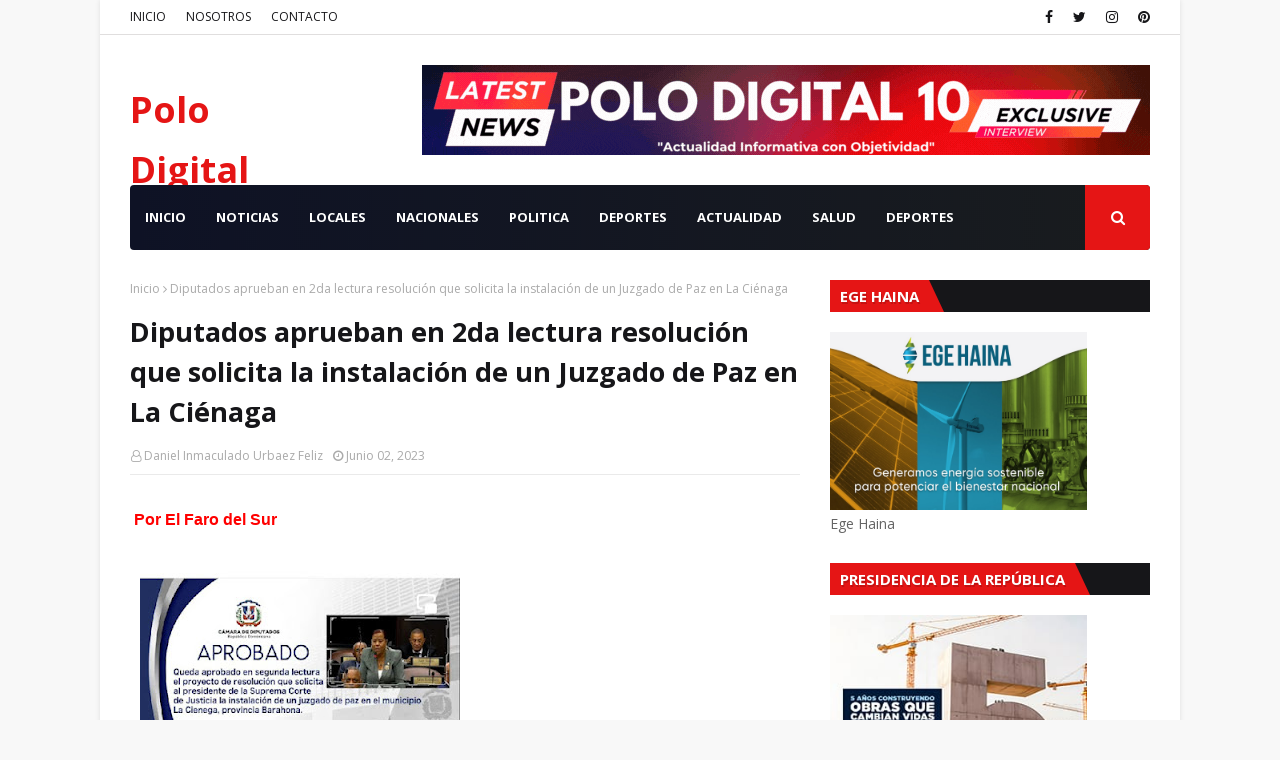

--- FILE ---
content_type: text/javascript; charset=UTF-8
request_url: https://www.polodigital10.com/feeds/posts/default?max-results=3&start-index=2&alt=json-in-script&callback=jQuery112409028976171807479_1768688244893&_=1768688244894
body_size: 4903
content:
// API callback
jQuery112409028976171807479_1768688244893({"version":"1.0","encoding":"UTF-8","feed":{"xmlns":"http://www.w3.org/2005/Atom","xmlns$openSearch":"http://a9.com/-/spec/opensearchrss/1.0/","xmlns$blogger":"http://schemas.google.com/blogger/2008","xmlns$georss":"http://www.georss.org/georss","xmlns$gd":"http://schemas.google.com/g/2005","xmlns$thr":"http://purl.org/syndication/thread/1.0","id":{"$t":"tag:blogger.com,1999:blog-2195395892401435313"},"updated":{"$t":"2026-01-17T08:02:04.005-04:00"},"category":[{"term":"regional"},{"term":"nacional"},{"term":"INTERNACIONAL"},{"term":"Municipales"}],"title":{"type":"text","$t":"Polo Digital"},"subtitle":{"type":"html","$t":"\"Actualidad Informativa con Objetividad\""},"link":[{"rel":"http://schemas.google.com/g/2005#feed","type":"application/atom+xml","href":"https:\/\/www.polodigital10.com\/feeds\/posts\/default"},{"rel":"self","type":"application/atom+xml","href":"https:\/\/www.blogger.com\/feeds\/2195395892401435313\/posts\/default?alt=json-in-script\u0026start-index=2\u0026max-results=3"},{"rel":"alternate","type":"text/html","href":"https:\/\/www.polodigital10.com\/"},{"rel":"hub","href":"http://pubsubhubbub.appspot.com/"},{"rel":"previous","type":"application/atom+xml","href":"https:\/\/www.blogger.com\/feeds\/2195395892401435313\/posts\/default?alt=json-in-script\u0026start-index=1\u0026max-results=3"},{"rel":"next","type":"application/atom+xml","href":"https:\/\/www.blogger.com\/feeds\/2195395892401435313\/posts\/default?alt=json-in-script\u0026start-index=5\u0026max-results=3"}],"author":[{"name":{"$t":"Daniel Inmaculado Urbaez Feliz"},"uri":{"$t":"http:\/\/www.blogger.com\/profile\/03916437053121270704"},"email":{"$t":"noreply@blogger.com"},"gd$image":{"rel":"http://schemas.google.com/g/2005#thumbnail","width":"16","height":"16","src":"https:\/\/img1.blogblog.com\/img\/b16-rounded.gif"}}],"generator":{"version":"7.00","uri":"http://www.blogger.com","$t":"Blogger"},"openSearch$totalResults":{"$t":"7124"},"openSearch$startIndex":{"$t":"2"},"openSearch$itemsPerPage":{"$t":"3"},"entry":[{"id":{"$t":"tag:blogger.com,1999:blog-2195395892401435313.post-3861729914205957013"},"published":{"$t":"2026-01-16T10:40:00.002-04:00"},"updated":{"$t":"2026-01-16T10:40:35.961-04:00"},"title":{"type":"text","$t":"INDRHI califica de exitosa prueba  de cuatro compuertas de la Presa de Monte Grande "},"content":{"type":"html","$t":"\u003Cp\u003E\u003Cb style=\"color: #555555; font-family: Domine, Arial, sans-serif; font-size: 14px; text-align: justify;\"\u003E\u003Cspan style=\"font-size: medium;\"\u003E\u003C\/span\u003E\u003C\/b\u003E\u003C\/p\u003E\u003Cdiv class=\"separator\" style=\"clear: both; text-align: center;\"\u003E\u003Cb style=\"color: #555555; font-family: Domine, Arial, sans-serif; font-size: 14px; text-align: justify;\"\u003E\u003Ca href=\"https:\/\/blogger.googleusercontent.com\/img\/b\/R29vZ2xl\/AVvXsEjGWODkvhH6Dtc5c8gR7mNSF1QONI8JU0Tx7_d9VAqExFcyGK76J1lhEdQjacXDgUJATKIbN9K8_ON-fxxGRpSoZjXcg4pd7tn0HXPh3WDKGJziOuygPEfNqvXi9R7DolYqAHh9GqSmp6fR7onPbLt19Pei0OBw_mzrIN7I1R3Rt8NbHS22Vs9drWXLAYo\/s320\/436273.webp\" imageanchor=\"1\" style=\"margin-left: 1em; margin-right: 1em;\"\u003E\u003Cimg border=\"0\" data-original-height=\"180\" data-original-width=\"320\" height=\"180\" src=\"https:\/\/blogger.googleusercontent.com\/img\/b\/R29vZ2xl\/AVvXsEjGWODkvhH6Dtc5c8gR7mNSF1QONI8JU0Tx7_d9VAqExFcyGK76J1lhEdQjacXDgUJATKIbN9K8_ON-fxxGRpSoZjXcg4pd7tn0HXPh3WDKGJziOuygPEfNqvXi9R7DolYqAHh9GqSmp6fR7onPbLt19Pei0OBw_mzrIN7I1R3Rt8NbHS22Vs9drWXLAYo\/s1600\/436273.webp\" width=\"320\" \/\u003E\u003C\/a\u003E\u003C\/b\u003E\u003C\/div\u003E\u003Cb style=\"color: #555555; font-family: Domine, Arial, sans-serif; font-size: 14px; text-align: justify;\"\u003E\u003Cbr \/\u003EBarahona.-\u0026nbsp; El Gobierno dominicano realizó con éxito las pruebas de cuatro compuertas de la Presa de Monte Grande, con el objetivo de garantizar el nivel de operatividad y funcionabilidad del desfogue de agua en la hidroeléctrica ante cualquier estado de emergencia provocado por los fenómenos atmosféricos.\u0026nbsp;\u003C\/b\u003E\u003Cp\u003E\u003C\/p\u003E\u003Cdiv style=\"background-color: white; color: #555555; font-family: Domine, Arial, sans-serif; font-size: 14px; text-align: justify;\"\u003E\u003Cb\u003E\u003Cspan style=\"font-size: medium;\"\u003EEl proceso fue encabezado por el director ejecutivo del Instituto Nacional de Recursos Hidráulicos (INDRHI) Olmedo Caba Romano, quién manifestó que finalizaron con éxito las pruebas de las compuertas que integran el vertedor de servicio.\u003C\/span\u003E\u003C\/b\u003E\u003C\/div\u003E\u003Cdiv style=\"background-color: white; color: #555555; font-family: Domine, Arial, sans-serif; font-size: 14px; text-align: justify;\"\u003E\u003Cb\u003E\u003Cspan style=\"font-size: medium;\"\u003E\u003Cbr \/\u003E\u003C\/span\u003E\u003C\/b\u003E\u003C\/div\u003E\u003Cdiv style=\"background-color: white; color: #555555; font-family: Domine, Arial, sans-serif; font-size: 14px; text-align: justify;\"\u003E\u003Cb\u003E\u003Cspan style=\"font-size: medium;\"\u003ECaba Romano, indicó que junto a técnicos de la institución y el Consorcio Constructor de la hidroeléctrica, simularon un apagón eléctrico para ver el nivel de respuesta y funcionabilidad de emergencia de las compuertas automatizadas finalizando con éxito.\u003C\/span\u003E\u003C\/b\u003E\u003C\/div\u003E\u003Cdiv style=\"background-color: white; color: #555555; font-family: Domine, Arial, sans-serif; font-size: 14px; text-align: justify;\"\u003E\u003Cb\u003E\u003Cspan style=\"font-size: medium;\"\u003E\u003Cbr \/\u003E\u003C\/span\u003E\u003C\/b\u003E\u003C\/div\u003E\u003Cdiv style=\"background-color: white; color: #555555; font-family: Domine, Arial, sans-serif; font-size: 14px; text-align: justify;\"\u003E\u003Cb\u003E\u003Cspan style=\"font-size: medium;\"\u003EEl titular del INDRHI resaltó el empeño del Presidente de la República Luis Abinader en la operatividad de la Presa de Monte Grande en beneficio de las provincias de Barahona, Bahoruco e Independencia de la región Enriquillo y, agradeció la confianza\u0026nbsp; depositada del Presidente en esa institución.\u003C\/span\u003E\u003C\/b\u003E\u003C\/div\u003E\u003Cdiv style=\"background-color: white; color: #555555; font-family: Domine, Arial, sans-serif; font-size: 14px; text-align: justify;\"\u003E\u003Cb\u003E\u003Cspan style=\"font-size: medium;\"\u003E\u003Cbr \/\u003E\u003C\/span\u003E\u003C\/b\u003E\u003C\/div\u003E\u003Cdiv style=\"background-color: white; color: #555555; font-family: Domine, Arial, sans-serif; font-size: 14px; text-align: justify;\"\u003E\u003Cb\u003E\u003Cspan style=\"font-size: medium;\"\u003ELa Gobernadora Civil y Provincial de Barahona, Oneida Feliz Medina, resaltó el impacto al desarrollo social y económico de esa\u0026nbsp; Provincia\u0026nbsp; en indicó que la presa de Monte Grande viene no solo a resolver un problema de índole agrícola sino también,\u0026nbsp; controlar las inundaciones del pasado\u0026nbsp; y citó como ejemplo el paso la reciente tormenta tropical Melissa en la región Sur del país.\u003C\/span\u003E\u003C\/b\u003E\u003C\/div\u003E\u003Cdiv style=\"background-color: white; color: #555555; font-family: Domine, Arial, sans-serif; font-size: 14px; text-align: justify;\"\u003E\u003Cb\u003E\u003Cspan style=\"font-size: medium;\"\u003E\u003Cbr \/\u003E\u003C\/span\u003E\u003C\/b\u003E\u003C\/div\u003E\u003Cdiv style=\"background-color: white; color: #555555; font-family: Domine, Arial, sans-serif; font-size: 14px; text-align: justify;\"\u003E\u003Cb\u003E\u003Cspan style=\"font-size: medium;\"\u003EDe su lado, el ingeniero Osiris De León, resaltó el nivel de efectividad de la operatividad del sistema de Compuertas de la Presa de Monte Grande, puesta en prueba con carga de agua.\u003C\/span\u003E\u003C\/b\u003E\u003C\/div\u003E\u003Cdiv style=\"background-color: white; color: #555555; font-family: Domine, Arial, sans-serif; font-size: 14px; text-align: justify;\"\u003E\u003Cb\u003E\u003Cspan style=\"font-size: medium;\"\u003E\u003Cbr \/\u003E\u003C\/span\u003E\u003C\/b\u003E\u003C\/div\u003E\u003Cdiv style=\"background-color: white; color: #555555; font-family: Domine, Arial, sans-serif; font-size: 14px; text-align: justify;\"\u003E\u003Cb\u003E\u003Cspan style=\"font-size: medium;\"\u003EDe León, manifestó que estás cuatro Compuertas están en capacidad de verter\u0026nbsp; 2,200 metros cúbicos de agua por segundos, para un total de 8 mil 800 metros cúbicos de agua, garantizan seguridad operativa a las comunidades de la región Enriquillo en caso de una situación meteorológica extrema derivada del cambio climático.\u003C\/span\u003E\u003C\/b\u003E\u003C\/div\u003E\u003Cdiv style=\"background-color: white; color: #555555; font-family: Domine, Arial, sans-serif; font-size: 14px; text-align: justify;\"\u003E\u003Cb\u003E\u003Cspan style=\"font-size: medium;\"\u003E\u003Cbr \/\u003E\u003C\/span\u003E\u003C\/b\u003E\u003C\/div\u003E\u003Cdiv style=\"background-color: white; color: #555555; font-family: Domine, Arial, sans-serif; font-size: 14px; text-align: justify;\"\u003E\u003Cb\u003E\u003Cspan style=\"font-size: medium;\"\u003EEl geólogo Osiris De León, citó que las comunidades de Tamayo, Uvilla, Vicente Nobles, Canoa, Jaquimeyes, Bombita, Palo Alto, El Peñón, Fundación, Pescadería y La Hoya, están resguardadas y seguras de inundaciones que antes provocaba la crecida del Río Yaque del Sur.\u0026nbsp;\u003C\/span\u003E\u0026nbsp;\u003C\/b\u003E\u003C\/div\u003E"},"link":[{"rel":"replies","type":"application/atom+xml","href":"https:\/\/www.polodigital10.com\/feeds\/3861729914205957013\/comments\/default","title":"Enviar comentarios"},{"rel":"replies","type":"text/html","href":"https:\/\/www.polodigital10.com\/2026\/01\/indrhi-califica-de-exitosa-prueba-de.html#comment-form","title":"0 comentarios"},{"rel":"edit","type":"application/atom+xml","href":"https:\/\/www.blogger.com\/feeds\/2195395892401435313\/posts\/default\/3861729914205957013"},{"rel":"self","type":"application/atom+xml","href":"https:\/\/www.blogger.com\/feeds\/2195395892401435313\/posts\/default\/3861729914205957013"},{"rel":"alternate","type":"text/html","href":"https:\/\/www.polodigital10.com\/2026\/01\/indrhi-califica-de-exitosa-prueba-de.html","title":"INDRHI califica de exitosa prueba  de cuatro compuertas de la Presa de Monte Grande "}],"author":[{"name":{"$t":"Daniel Inmaculado Urbaez Feliz"},"uri":{"$t":"http:\/\/www.blogger.com\/profile\/03916437053121270704"},"email":{"$t":"noreply@blogger.com"},"gd$image":{"rel":"http://schemas.google.com/g/2005#thumbnail","width":"16","height":"16","src":"https:\/\/img1.blogblog.com\/img\/b16-rounded.gif"}}],"media$thumbnail":{"xmlns$media":"http://search.yahoo.com/mrss/","url":"https:\/\/blogger.googleusercontent.com\/img\/b\/R29vZ2xl\/AVvXsEjGWODkvhH6Dtc5c8gR7mNSF1QONI8JU0Tx7_d9VAqExFcyGK76J1lhEdQjacXDgUJATKIbN9K8_ON-fxxGRpSoZjXcg4pd7tn0HXPh3WDKGJziOuygPEfNqvXi9R7DolYqAHh9GqSmp6fR7onPbLt19Pei0OBw_mzrIN7I1R3Rt8NbHS22Vs9drWXLAYo\/s72-c\/436273.webp","height":"72","width":"72"},"thr$total":{"$t":"0"}},{"id":{"$t":"tag:blogger.com,1999:blog-2195395892401435313.post-8778180551133600127"},"published":{"$t":"2026-01-16T10:22:00.001-04:00"},"updated":{"$t":"2026-01-16T10:22:17.192-04:00"},"title":{"type":"text","$t":"Director del Servicio Regional de Salud Enriquillo supervisa avances del hospital materno infantil Jaime Sánchez de Barahona "},"content":{"type":"html","$t":"\u003Cp\u003E\u003C\/p\u003E\u003Cdiv class=\"separator\" style=\"clear: both; text-align: center;\"\u003E\u003Ca href=\"https:\/\/blogger.googleusercontent.com\/img\/b\/R29vZ2xl\/AVvXsEheLtAL4HiMVTIbE7wgWm3R-q-FhtR8e-dB70Ha5FVWpBI9nRDmK80SKnqEdj9U6N7sftDzskflGBoUX1vnnLBbfmwzPsZgQ8ORhZVZPgJIsl3g2MhSmFgIMTLjaAJ92F7xbsXAk6kUFRLw9Qz_8S4kYbm1X9UQQmeHNAQiq6JLle_UTKOWof1hD0PzhTQ\/s1440\/436137.jpg\" imageanchor=\"1\" style=\"margin-left: 1em; margin-right: 1em;\"\u003E\u003Cimg border=\"0\" data-original-height=\"1440\" data-original-width=\"1440\" height=\"320\" src=\"https:\/\/blogger.googleusercontent.com\/img\/b\/R29vZ2xl\/AVvXsEheLtAL4HiMVTIbE7wgWm3R-q-FhtR8e-dB70Ha5FVWpBI9nRDmK80SKnqEdj9U6N7sftDzskflGBoUX1vnnLBbfmwzPsZgQ8ORhZVZPgJIsl3g2MhSmFgIMTLjaAJ92F7xbsXAk6kUFRLw9Qz_8S4kYbm1X9UQQmeHNAQiq6JLle_UTKOWof1hD0PzhTQ\/s320\/436137.jpg\" width=\"320\" \/\u003E\u003C\/a\u003E\u003C\/div\u003E\u003Cbr \/\u003EEl director regional del Servicio Regional de Salud Enriquillo (SRSEN), doctor Wilkin Feliz, afirmó durante un recorrido de supervisión que las instalaciones del Hospital Materno Infantil Jaime Sánchez se encuentran en una fase avanzada, por lo que su inauguración está cada vez más próxima.\u003Cp\u003E\u003C\/p\u003E\u003Cp\u003EEl recorrido fue realizado junto al presidente del Concejo de Regidores del Ayuntamiento de Villa Central, señor Luis Amauris Feliz (Malingo), así como con comunitarios de la zona.\u003C\/p\u003E\u003Cp\u003EDurante la visita, las autoridades destacaron que la obra contempla la remoción y construcción de una segunda área, una intervención altamente esperada por la Región Enriquillo, ya que permitirá fortalecer la atención materno-infantil y mejorar la calidad de los servicios de salud ofrecidos a la población.\u003C\/p\u003E\u003Cp\u003EAsimismo, se informó que el doctor Julio Landrón, en su condición de nuevo director ejecutivo del Servicio Nacional de Salud (SNS), ha iniciado recorridos de supervisión a las obras de salud en ejecución en todo el país, dando continuidad a los proyectos de infraestructura sanitaria.\u003C\/p\u003E\u003Cp\u003EEn ese sentido, el doctor Wilkin Feliz expresó su confianza en la capacidad, experiencia y compromiso del doctor Julio Landrón, asegurando que su gestión contribuirá de manera significativa al fortalecimiento del sistema de salud, tanto en la Región Enriquillo como a nivel nacional.\u003C\/p\u003E\u003Cp\u003E#HospitalMaternoInfantilJaimeSánchez\u0026nbsp;\u003C\/p\u003E\u003Cp\u003E#SRSEnriquillo\u0026nbsp;\u003C\/p\u003E\u003Cp\u003E#SNSAvanza\u003C\/p\u003E"},"link":[{"rel":"replies","type":"application/atom+xml","href":"https:\/\/www.polodigital10.com\/feeds\/8778180551133600127\/comments\/default","title":"Enviar comentarios"},{"rel":"replies","type":"text/html","href":"https:\/\/www.polodigital10.com\/2026\/01\/director-del-servicio-regional-de-salud.html#comment-form","title":"0 comentarios"},{"rel":"edit","type":"application/atom+xml","href":"https:\/\/www.blogger.com\/feeds\/2195395892401435313\/posts\/default\/8778180551133600127"},{"rel":"self","type":"application/atom+xml","href":"https:\/\/www.blogger.com\/feeds\/2195395892401435313\/posts\/default\/8778180551133600127"},{"rel":"alternate","type":"text/html","href":"https:\/\/www.polodigital10.com\/2026\/01\/director-del-servicio-regional-de-salud.html","title":"Director del Servicio Regional de Salud Enriquillo supervisa avances del hospital materno infantil Jaime Sánchez de Barahona "}],"author":[{"name":{"$t":"Daniel Inmaculado Urbaez Feliz"},"uri":{"$t":"http:\/\/www.blogger.com\/profile\/03916437053121270704"},"email":{"$t":"noreply@blogger.com"},"gd$image":{"rel":"http://schemas.google.com/g/2005#thumbnail","width":"16","height":"16","src":"https:\/\/img1.blogblog.com\/img\/b16-rounded.gif"}}],"media$thumbnail":{"xmlns$media":"http://search.yahoo.com/mrss/","url":"https:\/\/blogger.googleusercontent.com\/img\/b\/R29vZ2xl\/AVvXsEheLtAL4HiMVTIbE7wgWm3R-q-FhtR8e-dB70Ha5FVWpBI9nRDmK80SKnqEdj9U6N7sftDzskflGBoUX1vnnLBbfmwzPsZgQ8ORhZVZPgJIsl3g2MhSmFgIMTLjaAJ92F7xbsXAk6kUFRLw9Qz_8S4kYbm1X9UQQmeHNAQiq6JLle_UTKOWof1hD0PzhTQ\/s72-c\/436137.jpg","height":"72","width":"72"},"thr$total":{"$t":"0"}},{"id":{"$t":"tag:blogger.com,1999:blog-2195395892401435313.post-5831410664425004886"},"published":{"$t":"2026-01-16T09:34:07.462-04:00"},"updated":{"$t":"2026-01-16T09:34:38.988-04:00"},"title":{"type":"text","$t":"La Fuerza del Pueblo juramenta nuevos miembros en la provincia Bahoruco"},"content":{"type":"html","$t":"\u003Cp\u003E\u003C\/p\u003E\u003Cdiv class=\"separator\" style=\"clear: both; text-align: center;\"\u003E\u003Ca href=\"https:\/\/blogger.googleusercontent.com\/img\/b\/R29vZ2xl\/AVvXsEiBEZPx619zD8I4UqEL8gAZLVX6dLxObBEFoEHoV1nI5SQoIaNzuiTtENolV-7siKlnPP75FuMk-Y3MfY8iKoi353nTaQD2o6YEr889_8xsu8gXQJ9sSy9E7w9C31V6FeTmRAhJle_Hm3w8e5EN0drSjnjzi74hydOuqM-wI_3kSwPm2wOdBC66Mm06Xcc\/s1600\/435882.jpg\" imageanchor=\"1\" style=\"margin-left: 1em; margin-right: 1em;\"\u003E\u003Cimg border=\"0\" data-original-height=\"1200\" data-original-width=\"1600\" height=\"240\" src=\"https:\/\/blogger.googleusercontent.com\/img\/b\/R29vZ2xl\/AVvXsEiBEZPx619zD8I4UqEL8gAZLVX6dLxObBEFoEHoV1nI5SQoIaNzuiTtENolV-7siKlnPP75FuMk-Y3MfY8iKoi353nTaQD2o6YEr889_8xsu8gXQJ9sSy9E7w9C31V6FeTmRAhJle_Hm3w8e5EN0drSjnjzi74hydOuqM-wI_3kSwPm2wOdBC66Mm06Xcc\/s320\/435882.jpg\" width=\"320\" \/\u003E\u003C\/a\u003E\u003C\/div\u003E\u003Cbr \/\u003ESanto Domingo. – El partido Fuerza del Pueblo (FP) continúa con su proceso de fortalecimiento organizativo al juramentar nuevos miembros en la provincia Bahoruco, como parte de su estrategia política con miras a las próximas elecciones en la República Dominicana.\u003Cp\u003E\u003C\/p\u003E\u003Cp\u003EEl acto de juramentación fue encabezado por el vicepresidente de la Fuerza del Pueblo, Radhamés Jiménez Peña, quien estuvo acompañado de la miembro de la Dirección Política y exdiputada por Barahona, Noris Medina.\u003C\/p\u003E\u003Cp\u003EEntre los nuevos integrantes juramentados figuran Ericsson Mateo Peña, exdirector de la Junta Municipal de Mena; Erick Algarrobo, excandidato del Partido de la Liberación Dominicana (PLD) en ese distrito municipal, y Elin Mateo Peña, exdirigente del PLD en la comunidad de Mena Arriba.\u003C\/p\u003E\u003Cp\u003EDurante su intervención, Jiménez Peña afirmó que estas incorporaciones refuerzan el trabajo político de la Fuerza del Pueblo en la provincia Bahoruco y en toda la región Suroeste del país.\u003C\/p\u003E\u003Cp\u003E“Ustedes vienen a fortalecer el trabajo político que desarrolla la Fuerza del Pueblo no solo en Bahoruco, sino también en Independencia, Barahona y Pedernales, con el objetivo de que Leonel Fernández vuelva a dirigir los destinos nacionales y devolver la dignidad a una población que hoy vive entre la desesperanza y la decepción frente a un gobierno que gobierna para los más ricos”, expresó el dirigente político.\u003C\/p\u003E\u003Cp\u003EDe su lado, los nuevos miembros de la organización manifestaron su compromiso de trabajar activamente para lograr el retorno de Fernández al poder y, desde el gobierno, retomar las transformaciones económicas y sociales impulsadas a partir de 1996, cuando el líder de la Fuerza del Pueblo asumió la Presidencia de la República por primera vez.\u003C\/p\u003E\u003Cp\u003EEn el acto participaron, además, los miembros de la Dirección Central (DC) y dirigentes de la Fuerza del Pueblo en la provincia Bahoruco, Santo Salvador Cuevas y Edgar Pérez, quienes valoraron la juramentación como un paso importante para el crecimiento político de la organización en la zona.\u003C\/p\u003E\u003Cp\u003ELa Fuerza del Pueblo mantiene una agenda activa de juramentaciones y encuentros políticos en distintas provincias del país, como parte de su proceso de consolidación territorial.\u003C\/p\u003E"},"link":[{"rel":"replies","type":"application/atom+xml","href":"https:\/\/www.polodigital10.com\/feeds\/5831410664425004886\/comments\/default","title":"Enviar comentarios"},{"rel":"replies","type":"text/html","href":"https:\/\/www.polodigital10.com\/2026\/01\/la-fuerza-del-pueblo-juramenta-nuevos.html#comment-form","title":"0 comentarios"},{"rel":"edit","type":"application/atom+xml","href":"https:\/\/www.blogger.com\/feeds\/2195395892401435313\/posts\/default\/5831410664425004886"},{"rel":"self","type":"application/atom+xml","href":"https:\/\/www.blogger.com\/feeds\/2195395892401435313\/posts\/default\/5831410664425004886"},{"rel":"alternate","type":"text/html","href":"https:\/\/www.polodigital10.com\/2026\/01\/la-fuerza-del-pueblo-juramenta-nuevos.html","title":"La Fuerza del Pueblo juramenta nuevos miembros en la provincia Bahoruco"}],"author":[{"name":{"$t":"Daniel Inmaculado Urbaez Feliz"},"uri":{"$t":"http:\/\/www.blogger.com\/profile\/03916437053121270704"},"email":{"$t":"noreply@blogger.com"},"gd$image":{"rel":"http://schemas.google.com/g/2005#thumbnail","width":"16","height":"16","src":"https:\/\/img1.blogblog.com\/img\/b16-rounded.gif"}}],"media$thumbnail":{"xmlns$media":"http://search.yahoo.com/mrss/","url":"https:\/\/blogger.googleusercontent.com\/img\/b\/R29vZ2xl\/AVvXsEiBEZPx619zD8I4UqEL8gAZLVX6dLxObBEFoEHoV1nI5SQoIaNzuiTtENolV-7siKlnPP75FuMk-Y3MfY8iKoi353nTaQD2o6YEr889_8xsu8gXQJ9sSy9E7w9C31V6FeTmRAhJle_Hm3w8e5EN0drSjnjzi74hydOuqM-wI_3kSwPm2wOdBC66Mm06Xcc\/s72-c\/435882.jpg","height":"72","width":"72"},"thr$total":{"$t":"0"}}]}});